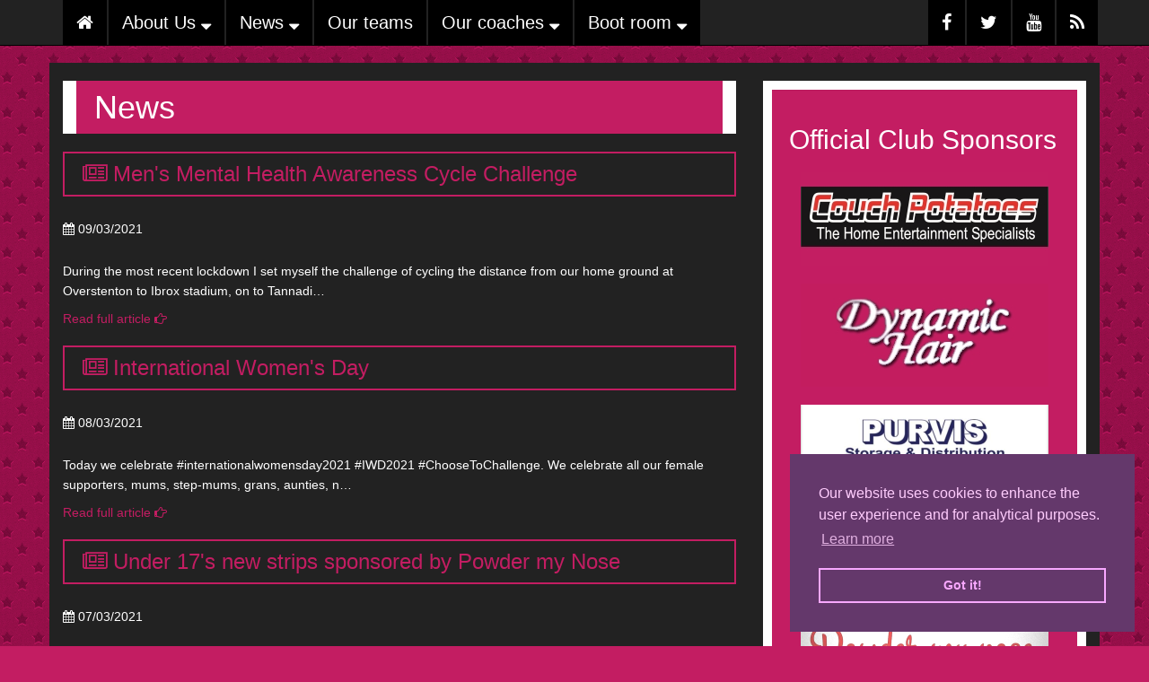

--- FILE ---
content_type: text/html; charset=utf-8
request_url: http://glenrothesstrollersgirls.org.uk/news/
body_size: 6170
content:


<!DOCTYPE html>
<html lang="en">

<head>

    <meta charset="utf-8">
    <meta http-equiv="X-UA-Compatible" content="IE=edge">
    <meta name="viewport" content="width=device-width, initial-scale=1">
    <meta name="description" content=''>
	<meta name="keywords" content=''>
    <meta name="author" content="">

    <title>Glenrothes Strollers Girls F.C. - News</title>

    <!-- Bootstrap Core CSS -->
    <link href="/css/bootstrap.min.css" rel="stylesheet">

    <!-- Custom CSS -->
    <link href="/css/blog-home.css" rel="stylesheet">
	
	<!-- Font awesome -->
	<link rel="stylesheet" href="/font-awesome/css/font-awesome.min.css">


    <!-- HTML5 Shim and Respond.js IE8 support of HTML5 elements and media queries -->
    <!-- WARNING: Respond.js doesn't work if you view the page via file:// -->
    <!--[if lt IE 9]>
        <script src="https://oss.maxcdn.com/libs/html5shiv/3.7.0/html5shiv.js"></script>
        <script src="https://oss.maxcdn.com/libs/respond.js/1.4.2/respond.min.js"></script>
    <![endif]-->
		
		<script async src="//pagead2.googlesyndication.com/pagead/js/adsbygoogle.js"></script>

<script>
(adsbygoogle = window.adsbygoogle || []).push({});
</script>
	
	<link rel="stylesheet" type="text/css" href="//cdnjs.cloudflare.com/ajax/libs/cookieconsent2/3.0.3/cookieconsent.min.css" />
<script src="//cdnjs.cloudflare.com/ajax/libs/cookieconsent2/3.0.3/cookieconsent.min.js"></script>
<script>
window.addEventListener("load", function(){
window.cookieconsent.initialise({
  "palette": {
    "popup": {
      "background": "#64386b",
      "text": "#ffcdfd"
    },
    "button": {
      "background": "transparent",
      "text": "#f8a8ff",
      "border": "#f8a8ff"
    }
  },
  "position": "bottom-right",
  "content": {
    "message": "Our website uses cookies to enhance the user experience and for analytical purposes."
  }
})});
</script>

</head>
	
	

<body>
   
	 <!-- Navigation -->
	
    <nav class="navbar navbar-inverse navbar-fixed-top" role="navigation">
		
        <div class="container" style="background-color:#222;">
           <!-- Brand and toggle get grouped for better mobile display -->
            <div class="navbar-header">
                <button type="button" class="navbar-toggle" data-toggle="collapse" data-target="#bs-example-navbar-collapse-1">
                    <span class="sr-only">Toggle navigation</span>
                    <span class="icon-bar"></span>
                    <span class="icon-bar"></span>
                    <span class="icon-bar"></span>
                </button>
                
            </div>
           
            <!-- Collect the nav links, forms, and other content for toggling -->
            <div class="collapse navbar-collapse" id="bs-example-navbar-collapse-1">

                <ul class="nav navbar-nav">
                    <li><a href="/"><i class="fa fa-home"></i></a></li>
					
						<li class="dropdown">
                        <a href="/about-us/" data-toggle="dropdown" class="dropdown-toggle">About Us <i class="fa fa-sort-desc"></i></a>
							  <ul class="dropdown-menu">
                            <li><a href="/about-us/club-profile-and-history/">Club profile and history</a></li>
                            <li><a href="/about-us/club-details-and-contacts/">Club details and contacts</a></li>
                            <li><a href="/about-us/training-details/">Training details</a></li>
                            <li><a href="/about-us/overstenton/">Overstenton</a></li>
                        </ul>
                    	</li>
						<li class="dropdown">
                        <a href="/news/" data-toggle="dropdown" class="dropdown-toggle">News <i class="fa fa-sort-desc"></i></a>
							  <ul class="dropdown-menu">
                           					 <li><a href="/news/mens-mental-health-awareness-cycle-challenge/">Men&#39;s Mental Health Awareness Cycle Challenge</a></li>
                           					 <li><a href="/news/international-womens-day/">International Women&#39;s Day</a></li>
                           					 <li><a href="/news/under-17s-new-strips-sponsored-by-powder-my-nose/">Under 17&#39;s new strips sponsored by Powder my Nose</a></li>
                           					 <li><a href="/news/sfa-and-syfa-guidelines-for-returning-to-training/">S.F.A and S.Y.F.A Guidelines for Returning to Training</a></li>
                           					 <li><a href="/news/lockdown-doorstep-photos/">Lockdown Doorstep Photos</a></li>
									  <li class="divider"></li>
									  <li><a href="/news/">View all News <i class="fa fa-hand-o-right"></i></a></li>
                        </ul>
                    	</li>
							<li><a href="/our-teams/">Our teams</a></li>
						<li class="dropdown">
                        <a href="/our-coaches/" data-toggle="dropdown" class="dropdown-toggle">Our coaches <i class="fa fa-sort-desc"></i></a>
							  <ul class="dropdown-menu">
                            <li><a href="/our-coaches/view-all-coaches/">View All Coaches</a></li>
                            <li><a href="/our-coaches/fiona-redpath/">Fiona Redpath</a></li>
                            <li><a href="/our-coaches/john-hutt/">John Hutt</a></li>
                            <li><a href="/our-coaches/georgia-johnstone/">Georgia Johnstone</a></li>
                            <li><a href="/our-coaches/david-barclay/">David Barclay</a></li>
                            <li><a href="/our-coaches/barry-christie/">Barry Christie</a></li>
                            <li><a href="/our-coaches/stephen-dempsey/">Stephen Dempsey</a></li>
                            <li><a href="/our-coaches/maksymillian-smierzynski/">Maksymillian Smierzynski</a></li>
                        </ul>
                    	</li>
						<li class="dropdown">
                        <a href="/boot-room/" data-toggle="dropdown" class="dropdown-toggle">Boot room <i class="fa fa-sort-desc"></i></a>
							  <ul class="dropdown-menu">
                            <li><a href="/boot-room/fionas-fundraising-head-shave/">Fiona&#39;s fundraising head shave!</a></li>
                        </ul>
                    	</li>

</ul>
	
	<ul class="nav navbar-nav navbar-right">

<li><a href="https://www.facebook.com/groups/100604050387130/"><i class="fa fa-facebook"></i></a></li>
		
		<li><a href="https://twitter.com/strollersgirls"><i class="fa fa-twitter"></i></a></li>
			<li><a href="https://www.youtube.com/channel/UC-m8mD3sXQ3CMtu-er_Lb7w/videos"><i class="fa fa-youtube"></i></a></li>
			<li><a href="/newsRss/"><i class="fa fa-rss"></i></a></li>
                    
        </ul>        
               
            </div><!-- /.navbar-collapse -->
				

          
        </div>
        <!-- /.container -->
    </nav>
	
	
    

		




<!-- Page Content -->
    <div class="container">

        <div class="row">

            <!-- Blog Entries Column -->
            <div class="col-md-8">

                
				
			

				<h1>News</h1>
				
				
						
				
				
    <!--Blog Post-->
<div style='clear:both;'></div><div><div>				<h3><a href="/news/mens-mental-health-awareness-cycle-challenge/"><i class="fa fa-newspaper-o"></i> Men&#39;s Mental Health Awareness Cycle Challenge</a></h3>
				<p><i class="fa fa-calendar"></i> 09/03/2021</p>
<p>During the most recent lockdown I set myself the challenge of cycling the distance from our home ground at Overstenton to Ibrox stadium, on to Tannadi&hellip;</p><a href="/news/mens-mental-health-awareness-cycle-challenge/">Read full article <i class="fa fa-hand-o-right"></i></a>
</div></div>				<!-- /Blog post-->
    <!--Blog Post-->
<div style='clear:both;'></div><div><div>				<h3><a href="/news/international-womens-day/"><i class="fa fa-newspaper-o"></i> International Women&#39;s Day</a></h3>
				<p><i class="fa fa-calendar"></i> 08/03/2021</p>
<p>Today we celebrate #internationalwomensday2021 #IWD2021 #ChooseToChallenge. We celebrate all our female supporters, mums, step-mums, grans, aunties, n&hellip;</p><a href="/news/international-womens-day/">Read full article <i class="fa fa-hand-o-right"></i></a>
</div></div>				<!-- /Blog post-->
    <!--Blog Post-->
<div style='clear:both;'></div><div><div>				<h3><a href="/news/under-17s-new-strips-sponsored-by-powder-my-nose/"><i class="fa fa-newspaper-o"></i> Under 17&#39;s new strips sponsored by Powder my Nose</a></h3>
				<p><i class="fa fa-calendar"></i> 07/03/2021</p>
<p>Thank you to our newest club sponsor, <a href="https://www.facebook.com/powdermynose01/" target="_blank" title="Powder My Nose - Glenrothes">Powder My Nose</a>, for supplying our new U17's squad strips. We think they look great with the new Sponsor logos an&hellip;</p><a href="/news/under-17s-new-strips-sponsored-by-powder-my-nose/">Read full article <i class="fa fa-hand-o-right"></i></a>
</div></div>				<!-- /Blog post-->
    <!--Blog Post-->
<div style='clear:both;'></div><div><div>				<h3><a href="/news/sfa-and-syfa-guidelines-for-returning-to-training/"><i class="fa fa-newspaper-o"></i> S.F.A and S.Y.F.A Guidelines for Returning to Training</a></h3>
				<p><i class="fa fa-calendar"></i> 11/07/2020</p>
<p class="western">The S.F.A and S.Y.F.A. announcement on guidelines for grassroots football returning to training has been made and this is how it looks.</p>
<p class="western">To get back t&hellip;</p><a href="/news/sfa-and-syfa-guidelines-for-returning-to-training/">Read full article <i class="fa fa-hand-o-right"></i></a>
</div></div>				<!-- /Blog post-->
    <!--Blog Post-->
<div style='clear:both;'></div><div><div>				<h3><a href="/news/lockdown-doorstep-photos/"><i class="fa fa-newspaper-o"></i> Lockdown Doorstep Photos</a></h3>
				<p><i class="fa fa-calendar"></i> 10/07/2020</p>
<p><span>James Christie cycled around Glenrothes and the surrounding area recently, taking door step pictures of our girls in their strips during the COVID-19 &hellip;</span></p><a href="/news/lockdown-doorstep-photos/">Read full article <i class="fa fa-hand-o-right"></i></a>
</div></div>				<!-- /Blog post-->
    <!--Blog Post-->
<div style='clear:both;'></div><div><div>				<h3><a href="/news/shelley-kerr-qa-session/"><i class="fa fa-newspaper-o"></i> Shelley Kerr Q&amp;A Session</a></h3>
				<p><i class="fa fa-calendar"></i> 30/06/2020</p>
<p>Last night we got the chance to have our very own question and answer session with Scotland Women's manager, Shelley Kerr.</p>
<p>Shelley kindly agreed to j&hellip;</p><a href="/news/shelley-kerr-qa-session/">Read full article <i class="fa fa-hand-o-right"></i></a>
</div></div>				<!-- /Blog post-->
    <!--Blog Post-->
<div style='clear:both;'></div><div><div>				<h3><a href="/news/new-club-kit-launch-2019-2020-season/"><i class="fa fa-newspaper-o"></i> New club Kit launch 2019-2020 season</a></h3>
				<p><i class="fa fa-calendar"></i> 07/09/2019</p>
<p>We have launched our new club KIT all our teams will play home games in our red and black Joma strips and away games we will stick with our Nike Pink.&hellip;</p><a href="/news/new-club-kit-launch-2019-2020-season/">Read full article <i class="fa fa-hand-o-right"></i></a>
</div></div>				<!-- /Blog post-->
    <!--Blog Post-->
<div style='clear:both;'></div><div><div>				<h3><a href="/news/winter-training-times/"><i class="fa fa-newspaper-o"></i> Winter training times</a></h3>
				<p><i class="fa fa-calendar"></i> 12/10/2018</p>
<p>New training times for winter have been announced</p>
<p>Wednesday's:</p>
<p>U9's - Michael Woods Centre - 6-7pm</p>
<p>U11 pinks - Michael Woods 6-7pm</p>
<p>U13's -Michael &hellip;</p><a href="/news/winter-training-times/">Read full article <i class="fa fa-hand-o-right"></i></a>
</div></div>				<!-- /Blog post-->
    <!--Blog Post-->
<div style='clear:both;'></div><div><div>				<h3><a href="/news/strollers-girls-recruiting-now/"><i class="fa fa-newspaper-o"></i> Strollers Girls Recruiting Now</a></h3>
				<p><i class="fa fa-calendar"></i> 05/01/2018</p>
<p>We are currently looking for players for our U13’s and U15’s teams. No trials necessary, as players of all abilities are welcome.</p>
<p><a data-id="1077" href="/about-us/overstenton/" title="Overstenton">Check here for deta&hellip;</a></p><a href="/news/strollers-girls-recruiting-now/">Read full article <i class="fa fa-hand-o-right"></i></a>
</div></div>				<!-- /Blog post-->
    <!--Blog Post-->
<div style='clear:both;'></div><div><div>				<h3><a href="/news/strollers-summer-football-camps/"><i class="fa fa-newspaper-o"></i> Strollers summer football camps</a></h3>
				<p><i class="fa fa-calendar"></i> 13/06/2017</p>
<p>Booking now available for our 2017 summer football camps.  See the attached flyer for details.</p><a href="/news/strollers-summer-football-camps/">Read full article <i class="fa fa-hand-o-right"></i></a>
</div></div>				<!-- /Blog post-->
    <div style="text-align:center;">
        <ul  class="pagination">
                            <li class="active">
                    <a href="?page=1">1</a>
                </li>
                <li class="">
                    <a href="?page=2">2</a>
                </li>
                <li class="">
                    <a href="?page=3">3</a>
                </li>
                <li class="">
                    <a href="?page=4">4</a>
                </li>
                <li class="">
                    <a href="?page=5">5</a>
                </li>
                <li class="">
                    <a href="?page=6">6</a>
                </li>
                <li class="">
                    <a href="?page=7">7</a>
                </li>
                <li class="">
                    <a href="?page=8">8</a>
                </li>
                <li class="">
                    <a href="?page=9">9</a>
                </li>
                <li class="">
                    <a href="?page=10">10</a>
                </li>
                            <li><a href="?page=2">Next</a></li>
        </ul>
    </div>

				
				 </div>

            	
	<!-- Blog Sidebar Widgets Column -->
            <div class="col-md-4">

             
				
					
				
				<!-- sponsors well -->
                <div class="well">
					<h2>Official Club Sponsors</h2>
					
					
					<a href="https://www.couchpotatoesfife.co.uk/" target="_blank">
                    <img class="img-responsive sponsor-image" src="/images/couch_pot_logo.jpg" alt="">
						</a>
						
						<img class="img-responsive sponsor-image" src="/images/dynamic_hair_logo.jpg" alt="">
							
							
								
								<a href="https://www.purvisgroup.co.uk/businesses/purvis-storage-and-distribution-2" target="_blank">
							<img class="img-responsive sponsor-image" src="/images/purvis_s_and_d_logo.png" alt="">
								
							</a>
								
							
								<a href="https://www.gasutil.co.uk/" target="_blank">
							<img class="img-responsive sponsor-image" src="/images/gut_logo.png" alt="">
								
							</a>
								
								<a href="https://www.facebook.com/powdermynose01/" target="_blank">
							<img class="img-responsive sponsor-image" src="/images/pmn.png" alt="">
								
							</a>
								
						
                </div>
						
				

                <!-- Latest News Well -->
									

                <div class="well">
                   <h4><i class="fa fa-newspaper-o"></i> Latest News</h4>
                    <div class="row">
                        <div class="col-lg-12">
							
                            <ul class="list-unstyled">
                                <li style="margin-bottom:5px;"><a href="/news/mens-mental-health-awareness-cycle-challenge/"><i class="fa fa-futbol-o fa-spin fa-fw" aria-hidden="true"></i>&nbsp; Men&#39;s Mental Health Awareness Cycle Challenge</a></li>
                                <li style="margin-bottom:5px;"><a href="/news/international-womens-day/"><i class="fa fa-futbol-o fa-spin fa-fw" aria-hidden="true"></i>&nbsp; International Women&#39;s Day</a></li>
                                <li style="margin-bottom:5px;"><a href="/news/under-17s-new-strips-sponsored-by-powder-my-nose/"><i class="fa fa-futbol-o fa-spin fa-fw" aria-hidden="true"></i>&nbsp; Under 17&#39;s new strips sponsored by Powder my Nose</a></li>
                                <li style="margin-bottom:5px;"><a href="/news/sfa-and-syfa-guidelines-for-returning-to-training/"><i class="fa fa-futbol-o fa-spin fa-fw" aria-hidden="true"></i>&nbsp; S.F.A and S.Y.F.A Guidelines for Returning to Training</a></li>
                                <li style="margin-bottom:5px;"><a href="/news/lockdown-doorstep-photos/"><i class="fa fa-futbol-o fa-spin fa-fw" aria-hidden="true"></i>&nbsp; Lockdown Doorstep Photos</a></li>
                               
                            </ul>
								<a class="btn btn-primary" href="/news/">View all news items <i class="fa fa-hand-o-right"></i></a>
                        </div>
                        <!-- /.col-lg-6 -->
                    </div>
                    <!-- /.row -->
                </div>

				<!-- Google Ad well -->
				<div class="well">
										
				<!-- GSG_responsive_force_auto-->
<ins class="adsbygoogle"
     style="display:block"
     data-ad-client="ca-pub-8330055653857134"
     data-ad-slot="4617908197"
     data-ad-format="auto"></ins>
                  
                </div>
								
				

                
								
				
						
				<!-- Club Details Well -->
                <div class="well">
                    <h4><i class="fa fa-futbol-o fa-spin fa-fw"></i> Club Details</h4>
                   <p><strong>Address:<br />
</strong>Glenrothes Strollers FC<br />
Overstenton Park<br />
Glenrothes</p>
<p><strong><i class="fa fa-google fa-fw"></i> Email:<br />
</strong><a href="mailto:strollersgirls@gmail.com">strollersgirls@gmail.com</a></p>
<p><strong><i class="fa fa-twitter fa-fw"></i> Twitter:</strong><br />
<a href="https://twitter.com/strollersgirls">@StrollersGirls</a></p>
<p><strong><i class="fa fa-facebook fa-fw"></i> Facebook:</strong><br />
<a href="https://www.facebook.com/groups/100604050387130/">Glenrothes Strollers CC Girls Football Section</a></p>
<p><strong><i class="fa fa-youtube fa-fw"></i> Youtube:</strong><br />
<a href="https://www.youtube.com/channel/UC-m8mD3sXQ3CMtu-er_Lb7w/videos/">Glenrothes Strollers Girls FC</a></p>
<p><strong>Registered Charity No:<br />
</strong><a href="https://www.oscr.org.uk/about-charities/search-the-register/charity-details?number=sc047307" target="_blank">SC047307</a></p>
<p><strong>Parent Club Website:</strong><br />
<a href="http://www.glenrothesstrollersfc.co.uk/" target="_blank">www.glenrothesstrollersfc.co.uk</a></p>
                </div>

            </div>

        </div>
        <!-- /.row -->
				
				
				
				
				
				
				
				
				
				
				
				
				
				
				
				
				
				
				
				
			

           

			

	 <hr>

        <!-- Footer -->
        <footer style="text-align:center;">
            <div class="row">
                <div class="col-lg-12">
                    
				<p>Copyright &copy;2010-2021 Glenrothes Strollers Girls&nbsp;&nbsp;&nbsp;<i class="fa fa-minus"></i>&nbsp;&nbsp;&nbsp;A B1nary C0nfl1ct site&nbsp;&nbsp;&nbsp;<i class="fa fa-minus"></i>&nbsp;&nbsp;&nbsp;<i class="fa fa-cog fa-spin fa-fw"></i> Powered by <a href="https://umbraco.com/" target="_blank">Umbraco</a> and <a href="http://getbootstrap.com/" target="_blank">Bootstrap</a></p>
				
                </div>
                <!-- /.col-lg-12 -->
            </div>
            <!-- /.row -->
        </footer>

    </div>
    <!-- /.container -->

    <!-- jQuery -->
    <script src="/js/jquery.js"></script>

    <!-- Bootstrap Core JavaScript -->
    <script src="/js/bootstrap.min.js"></script>

	
<script>
  (function(i,s,o,g,r,a,m){i['GoogleAnalyticsObject']=r;i[r]=i[r]||function(){
  (i[r].q=i[r].q||[]).push(arguments)},i[r].l=1*new Date();a=s.createElement(o),
  m=s.getElementsByTagName(o)[0];a.async=1;a.src=g;m.parentNode.insertBefore(a,m)
  })(window,document,'script','//www.google-analytics.com/analytics.js','ga');

  ga('create', 'UA-40798302-1', 'auto');
  ga('send', 'pageview');

</script>
		
		

					
</body>

</html>


--- FILE ---
content_type: text/html; charset=utf-8
request_url: https://www.google.com/recaptcha/api2/aframe
body_size: 266
content:
<!DOCTYPE HTML><html><head><meta http-equiv="content-type" content="text/html; charset=UTF-8"></head><body><script nonce="Mv3IrlQOAEbrYhIrhyZ3CQ">/** Anti-fraud and anti-abuse applications only. See google.com/recaptcha */ try{var clients={'sodar':'https://pagead2.googlesyndication.com/pagead/sodar?'};window.addEventListener("message",function(a){try{if(a.source===window.parent){var b=JSON.parse(a.data);var c=clients[b['id']];if(c){var d=document.createElement('img');d.src=c+b['params']+'&rc='+(localStorage.getItem("rc::a")?sessionStorage.getItem("rc::b"):"");window.document.body.appendChild(d);sessionStorage.setItem("rc::e",parseInt(sessionStorage.getItem("rc::e")||0)+1);localStorage.setItem("rc::h",'1769008083577');}}}catch(b){}});window.parent.postMessage("_grecaptcha_ready", "*");}catch(b){}</script></body></html>

--- FILE ---
content_type: text/css
request_url: http://glenrothesstrollersgirls.org.uk/css/blog-home.css
body_size: 1723
content:
/*!
 * Start Bootstrap - Blog Home HTML Template (http://startbootstrap.com)
 * Code licensed under the Apache License v2.0.
 * For details, see http://www.apache.org/licenses/LICENSE-2.0.
 */

body {
    padding-top: 70px; /* Required padding for .navbar-fixed-top. Remove if using .navbar-static-top. Change if height of navigation changes. */
	background-color:#c31d62;
	background-image: url(../images/body_bg.png);
    background-attachment: fixed;
color: #fff;

}

.home_leaderboard_ad
{
	text-align:center;
	margin-top:20px;

}

.col-md-8
{
 padding-top:15px;

}

.col-md-4
{
 padding-top:20px;

}

.container
{
	background-color:#222;
	position:relative;
}
    
footer {
    margin: 50px 0;
}

a {
    color: #c31d62;
    text-decoration: none;
}

a:hover {
    color: #c31d62;
    text-decoration: underline;
}

a:active, a:focus {
	 color: #c31d62;
    outline: 0;
}




.btn-primary {
    color: #fff;
    background-color: #c31d62;
    border-color: #fff;
}

.btn-primary:hover {
    color: #fff;
    background-color: #d42e73;
    border-color: #fff;
}

img
{
 background-color:#222;
	border:10px solid #c31d62;
}

hr
{
	background-color:#c31d62;
	height:2px;
}



h1
{

	border-left: 15px solid #fff;
	border-right: 15px solid #fff;
	padding-top: 10px;
	padding-bottom: 10px;
	margin-top: 5px;
	background-color:#c31d62;
	color:#fff;
	padding-left:20px;
	padding-right:20px;
}

h3
{
	border:2px solid #c31d62; 
	padding-top:10px;
	padding-bottom: 10px;
	margin-top: 20px;
	padding-left:20px;
	color:#fff;
}

p
{
line-height: 1.6em;
padding-top: 15px;
	color:#fff;
}

.simple_page_content img{
	float: right;
margin-left: 20px;
	
	display: block;
max-width: 100%;
height: auto;
	
	    vertical-align: middle;

    box-sizing: border-box;
	
	
	padding: 10px;
background-color: #c31d62;
border: 0px solid #c31d62;
border-radius: 4px;
-webkit-box-shadow: inset 0 1px 1px rgba(0,0,0,.05);
box-shadow: inset 0 1px 1px rgba(0,0,0,.05);
	
	}

.news_item_page_content img{
	float: right;
margin-left: 20px;
	
	display: block;
max-width: 100%;
height: auto;
	
	    vertical-align: middle;

    box-sizing: border-box;
	
	
	padding: 10px;
background-color: #c31d62;
border: 0px solid #c31d62;
border-radius: 4px;
-webkit-box-shadow: inset 0 1px 1px rgba(0,0,0,.05);
box-shadow: inset 0 1px 1px rgba(0,0,0,.05);
	
	}

.news_item_page_content_main_image img{
	float: left;
margin-right: 20px;
	
	display: block;
max-width: 100%;
height: auto;
	
	    vertical-align: middle;

    box-sizing: border-box;
	
	
	padding: 10px;
background-color: #c31d62;
border: 0px solid #c31d62;
border-radius: 4px;
-webkit-box-shadow: inset 0 1px 1px rgba(0,0,0,.05);
box-shadow: inset 0 1px 1px rgba(0,0,0,.05);
	
	}


.navbar-inverse
{
	/*background-color:#c31d62;*/
	border-color:#000;
	position:absolute;
	top:0;
	left:0;
}

.navbar-inverse .navbar-nav > li > a {
	background-color:#000;
    color: #fff;
	margin-right:2px;
}

.navbar-inverse .navbar-nav > li > a:focus, .navbar-inverse .navbar-nav > li > a:hover {
    color: #fff;
    background-color: #c31d62;
}

.navbar-nav > li > a {
    
	font-size:20px;
}

.dropdown-menu {

    font-size: 18px;

    background-color: #c31d62;

    border:0px solid #000;
    border: 0px solid rgba(0,0,0,0.5);
    border-radius: 4px;
   
}

.dropdown-menu > li > a:focus, .dropdown-menu > li > a:hover {
    color: #fff;
    text-decoration: none;
    background-color: #000;
}

.dropdown-menu > li > a:focus, .dropdown-menu > li > a
{
	color: #fff;
}

.navbar-inverse .navbar-nav .open .dropdown-menu > li > a:hover {
    color: #fff;
    background-color: #000;
}

.navbar-inverse .navbar-nav .open .dropdown-menu > li > a
{
color: #fff;
}


.home-intro-text
{
	padding: 19px;
background-color: #c31d62;
border-left: 15px solid #fff;
	border-right: 15px solid #fff;
/*border-radius: 4px;
-webkit-box-shadow: inset 0 1px 1px rgba(0,0,0,.05);
box-shadow: inset 0 1px 1px rgba(0,0,0,.05);*/
	min-height:490px !important;
	margin-top:20px;
}

.home-intro-text p
{
	font-size:1.3em;
	line-height:1.5em;
	margin-bottom:20px;
	color: #fff;
}

.home-intro-text a
{
	color: #000;
}

.home-intro-text a:hover, a:active, a:focus
{
	text-decoration:underline;
	color: #000;
}

.home-intro-text img
{
	border:0px;
}

.homepage-news-items h3 > a
{
	
	color: #c31d62;
}

.homepage-news-items h3 > a:focus, a:hover
{
	text-decoration:underline;
	color: #c31d62;
}


ul.pagination {
    display: inline-block;
    padding: 0;
    margin: 0;
}


ul.pagination li {display: inline;}

ul.pagination li a {
    color: black;
    float: left;
    padding: 8px 16px;
    text-decoration: none;
    transition: background-color .3s;
    border: 1px solid #ddd;
}

ul.pagination li a.active {
    background-color: #4CAF50;
    color: white;
    border: 1px solid #4CAF50;
}

ul.pagination li a:hover:not(.active) {background-color: #ddd;}


.well
{
	
	border: 10px solid #fff;
	border-radius:0px;
	background-color:#c31d62;

}

.well h4
{
	color:#fff;
}

.well a {
    color: #000;
    text-decoration: none;
}

.well a:hover, a:active, a:focus {
    color: #000;
    text-decoration: underline;
}

.well .btn-primary {
    color: #fff;
    background-color: #c31d62;
    border-color: #fff;
}

.well .btn-primary:hover {
    color: #fff;
    background-color: #d42e73;
    border-color: #fff;
}

.sponsor-image
{
	margin:auto;
}











--- FILE ---
content_type: text/plain
request_url: https://www.google-analytics.com/j/collect?v=1&_v=j102&a=186376702&t=pageview&_s=1&dl=http%3A%2F%2Fglenrothesstrollersgirls.org.uk%2Fnews%2F&ul=en-us%40posix&dt=Glenrothes%20Strollers%20Girls%20F.C.%20-%20News&sr=1280x720&vp=1280x720&_u=IEBAAEABAAAAACAAI~&jid=1060172431&gjid=2096932241&cid=239578739.1769008082&tid=UA-40798302-1&_gid=2072419035.1769008082&_r=1&_slc=1&z=7871214
body_size: -290
content:
2,cG-1TSYN8EVZ1